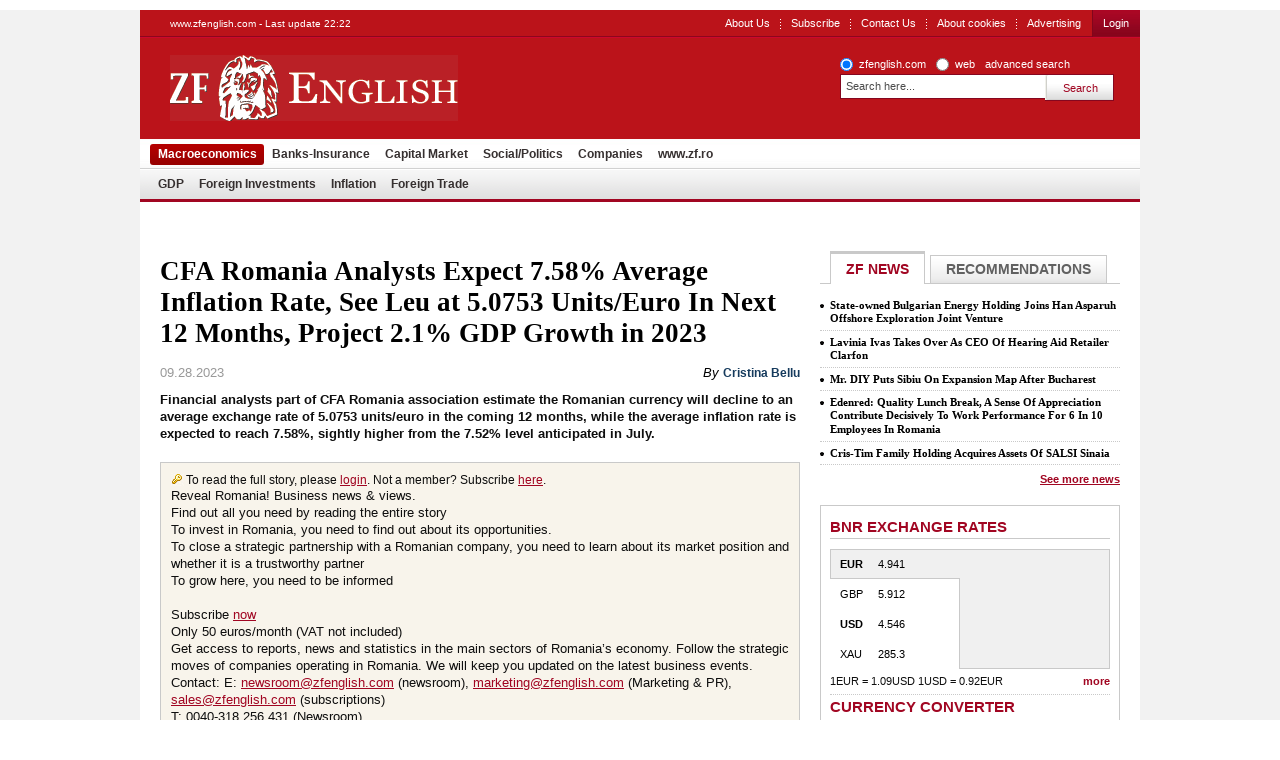

--- FILE ---
content_type: text/html; charset=UTF-8
request_url: https://www.zfenglish.com/macroeconomics/cfa-romania-analysts-expect-7-58-average-inflation-rate-see-leu-at-5-22139407
body_size: 7281
content:
<!DOCTYPE html PUBLIC "-//W3C//DTD XHTML 1.0 Transitional//EN" "http://www.w3.org/TR/xhtml1/DTD/xhtml1-transitional.dtd">
<html xmlns="http://www.w3.org/1999/xhtml" xml:lang="en" lang="en">
<head>	
	<meta http-equiv="Content-type" content="text/html;charset=UTF-8" />
		<title>CFA Romania Analysts Expect 7.58% Average Inflation Rate, See Leu at 5.0753 Units/Euro In Next 12 Months, Project 2.1% GDP Growth in 2023 | ZF English</title>
			<meta name="Description" content="Financial analysts part of CFA Romania association estimate the Romanian currency will decline to an average exchange rate of 5.0753 units/euro in the coming 12 months, while the average inflation rate is expected to reach 7.58%, sightly higher from the 7.52% level anticipated in July." />
		<meta name="keywords" content="CFA Romania, inflation, exchange rate, GDP" />
		<link rel="Stylesheet" type="text/css" href="/css/reset.css" media="screen" />
	<link rel="stylesheet" type="text/css" href="/css/main.css" media="screen" />
		<link rel="shortcut icon" href="/favicon.ico" type="image/x-icon" />
	<!--[if IE]><link rel="stylesheet" type="text/css" href="/css/main-ie.css" media="screen" /><![endif]-->
		  	
<!-- Google Tag Manager -->
<script>(function(w,d,s,l,i){w[l]=w[l]||[];w[l].push({'gtm.start':
new Date().getTime(),event:'gtm.js'});var f=d.getElementsByTagName(s)[0],
j=d.createElement(s),dl=l!='dataLayer'?'&l='+l:'';j.async=true;j.src=
'https://www.googletagmanager.com/gtm.js?id='+i+dl;f.parentNode.insertBefore(j,f);
})(window,document,'script','dataLayer','GTM-MKDZG4T');</script>
<!-- End Google Tag Manager -->	<script charset="utf-8" type="text/javascript" src="/js/jQuery.js"></script>
	<script charset="utf-8" type="text/javascript" src="/js/jquery.media.js"></script>
	</head>
<body>

<!-- Google Tag Manager (noscript) -->
<noscript><iframe src="https://www.googletagmanager.com/ns.html?id=GTM-MKDZG4T"
height="0" width="0" style="display:none;visibility:hidden"></iframe></noscript>
<!-- End Google Tag Manager (noscript) -->

<div id="cookieContainer"><div data-namespace="apropo.widgets.toolbar" data-module="cookie" data-url="/about-cookies" data-config='{ "template": { "name": "default" }, "language": { "locale": "ro-ro" }, "theme": { "name": "default" }, "debug": "true" }'></div></div>

<div class="bara_up"></div>
<div id="article">
	<div id="SkyLeft">


	</div>
	<div id="SkyRight">


	</div>
	<div id="header" class="old">
<p>www.zfenglish.com - Last update 22:22</p>
		<ul class="OptionsMenu">
			<!--<li><a href="https://www.zf.ro/evenimente/">Evenimente ZF</a></li>
			<li><a href="https://www.zf.ro/anuare">Anuare ZF</a></li>
			<li><a href="/fonduri-mutuale/">Fonduri mutuale</a></li>-->
			<li><a href="/aboutus/">About Us</a></li>
			<li><a href="/subscribe/">Subscribe</a></li>
			<li><a href="https://www.zfenglish.com/contact/" title="Contact Us" rel="nofollow">Contact Us</a></li>
                        <li><a href="https://www.zfenglish.com/about-cookies/" title="About cookies" rel="nofollow">About cookies</a></li>
			<!--li><a href="#">Alerte ZF</a></li-->
			<li class="last"><a href="https://www.zfenglish.com/publicity/" title="Advertising" rel="nofollow">Advertising</a></li>

			<li class="subscribe last">
				<a id="LoginLink" href="/login">Login</a>
			</li>
			<!--li class="subscribe last"><a href="https://www.zfenglish.com/register/">Inregistrare</a></li-->
		</ul>
		<div class="logo">
			<a href="/">ZF English</a>
		</div>
<form id="search_okidoki" class="okidoki" name="search_okidoki" action="/search">
	<fieldset class="option">
		<input type="radio" name="search" id="search-zf" value="search-zf" checked />
		<label for="search-zf">zfenglish.com</label>
		<input type="radio" name="search" id="search-okidoki" value="search-okidoki" />
		<label for="search-okidoki">web</label>
		<a href="https://www.zfenglish.com/search?search=search-zf&amp;q=" id="cautare_avansata_header" title="advanced search" >advanced search</a>
	</fieldset>
	<fieldset>
		<input type="text" class="searchValue" name="q" value="Search here..." onclick="value=''" style="width:194px"/>
		<input type="submit" class="submit" value="Search" />
	</fieldset>
</form>
<ul class="menu">
  	<li  class="selected">
    	<a href="/macroeconomics/">Macroeconomics</a>
    </li>
  	<li >
    	<a href="/banks-insurance/">Banks-Insurance</a>
    </li>
  	<li >
    	<a href="/capital-market/">Capital Market</a>
    </li>
  	<li >
    	<a href="/social-politics/">Social/Politics </a>
    </li>
  	<li >
    	<a href="/companies/">Companies</a>
    </li>
  	<li >
    	<a href="https://www.zf.ro">www.zf.ro</a>
    </li>
  </ul>
  					<ul class="menu" style="background:none;border-bottom:none;height:27px;top:-33px;display:block;">
	<li><a href="/analysis/recession-comes-to-an-end-8261456">GDP</a></li>
	<li><a href="/analysis/fdi-set-to-resume-growth-in-2011-8261580">Foreign Investments</a></li>
	<li><a href="/analysis/romania-s-inflation-rate-seen-above-5-in-2011-8259507">Inflation</a></li>
	<li><a href="/analysis/exports-remain-strong-even-in-crisis-8261348">Foreign Trade</a></li>
	</ul>
		          				          				          				          				            	                	<ul class="menu" style="background:none;border-bottom:none;height:27px;top:-33px;display:none">	<li><a href="/companies/automotive/">Automotive</a></li>
                                        		<li><a href="/companies/real-estate/">Real Estate</a></li>
                                        		<li><a href="/companies/energy/">Energy</a></li>
                                        		<li><a href="/companies/retail-consumer/">Retail&Consumer</a></li>
                                        		<li><a href="/companies/health/">Health</a></li>
                                        		<li><a href="/companies/technology-telecoms/">Technology &Telecoms</a></li>
                                        		<li><a href="/companies/hr/">HR</a></li>
                                        		<li><a href="/companies/media/">Media</a></li>
                	</ul>
				                      				          

	</div>
	<div class="wrapper">
		<div id="content">

<div id="mainVideo" class="article">
	<div class="BreakingNews">
			</div>
		<h1 class="title">CFA Romania Analysts Expect 7.58% Average Inflation Rate, See Leu at 5.0753 Units/Euro In Next 12 Months, Project 2.1% GDP Growth in 2023</h1>
	<p class="info">
				09.28.2023
		<span class="author">
																
																															By 
																		
							<strong>
																	<a href="https://www.zfenglish.com/autori/cristina-bellu-7454176/" title="Cristina Bellu">Cristina Bellu</a>
															</strong>
																																						</span>
	</p>

	


<p><b>Financial analysts part of CFA Romania association estimate the Romanian currency will decline to an average exchange rate of 5.0753 units/euro in the coming 12 months, while the average inflation rate is expected to reach 7.58%, sightly higher from the 7.52% level anticipated in July.</b></p>

	
						

<link rel="stylesheet" type="text/css" href="/css/ab.css" media="screen" />
<link rel="stylesheet" type="text/css" href="/fancybox/jquery.fancybox-1.3.4.css" media="screen" />
<script charset="utf-8" type="text/javascript" src="/fancybox/jquery.fancybox-1.3.4.pack.js"></script>
<div style="display:none">
    <div id="register">
    <div id="popup-login-register" class="ensub-pack popups popup-loginregister">
    	<div class="head">
    		<div class="title">Please login/register</div>
    	</div>
    	<div class="wrap">
    		<div class="content">
    			<p><strong>Dear reader,</strong></p>
    			<p>We are excited to share with you the latest information service provided by <strong>Ziarul Financiar</strong>: ZF English.</p> 
    			<p>
    
    				With over 250 news stories per week and in-depth analyses, ZF English gives you a comprehensive view on the latest news in Romania
    			</p>
    			<p><a href="/register/" title="Register here"><strong>Register here</strong></a> for free.</p>
    			<p>Already registered? <a href="/login" title="Click here"><strong>Click here</strong></a> to login</p>
    			<div class="signature">
    				<div class="author">
    
    					<img src="/images/hostiuc.jpg" width="97" height="72" alt="Cristian Hostiuc" />
    				</div>
    				<div>
    					Sincerely,
    					<span>
    						<strong>Cristian Hostiuc</strong>
    						<em>Editorial Manager</em>, Ziarul Financiar
    					</span>
    				</div>
    			</div>
    		</div>
    	</div>
        </div>
    </div>
 </div>

<script type="text/javascript">
/*
    $(document).ready(function() {
        $.fancybox(
             $("#register").html(),
             {
                hideOnContentClick: false,
                padding: 0,
                overlayColor: '#000',
                overlayOpacity: 0.5,
                titleShow: false
             }
        );
    });
*/
</script>



	<div style="background:#F8F4EB;border:1px solid #C9C9C9;padding:10px;">
		<img src="/images/default/cheie.gif" align="left" style="margin-right:2px"/> To read the full story, please <a style="color:#A10622;" href="/login">login</a>. Not a member? Subscribe <a style="color:#A10622" href="/subscribe/">here</a>.
<!--		For a free trial send us your request -->
	<script type="text/javascript">
	    email=('sale'+'s@zfeng'+'lish.com')
	    //document.write('<a style="color:#A10622" href="mailto:' + email + '">here</a>')
	</script>
		<p>
Reveal Romania! Business news & views.
<br/>Find out all you need by reading the entire story
<br/>To invest in Romania, you need to find out about its opportunities.
<br/>To close a strategic partnership with a Romanian company, you need to learn about its market position and whether it is a trustworthy partner
<br/>To grow here, you need to be informed
<br/>
<br/>Subscribe <a style="color:#A10622;" href="/register/">now</a>
<br/>Only 50 euros/month (VAT not included)
<br/>Get access to reports, news and statistics in the main sectors of Romania’s economy. Follow the strategic moves of companies operating in Romania. We will keep you updated on the latest business events.
<br/>Contact: E: <a style="color:#A10622;" href="mailto:newsroom@zfenglish.com">newsroom@zfenglish.com</a> (newsroom), <a style="color:#A10622;" href="mailto:marketing@zfenglish.com">marketing@zfenglish.com</a> (Marketing & PR), <a style="color:#A10622;" href="mailto:sales@zfenglish.com">sales@zfenglish.com</a> (subscriptions)
<br/>T: 0040-318.256.431 (Newsroom)
<br/>0040-318.256.158, 0040-318.256.408 (Subscriptions Department)
<br/>0040-318.256.469, 0040-318.256.470 (Advertising Sales Department)
<br/>0040-318.256.427, 0040-318.256.129 (Marketing & PR)
		</p>
	</div>
	<div style="padding:10px 0">
		<p align="center"><strong>LOGIN</strong> / <a href="https://www.zfenglish.com/recover" title="Lost password?" class="link_recover" style="text-decoration:none;color:#AA1631;">Lost password?</a> </p>
		<form method="post" action="/login">
			<table width="100%" border="0" class="table_login" style="margin-top:0">
				<tr>
					<td width="45%" align="right" style="padding-right:10px">Username:</td>
					<td><input style="border:1px solid #666666; padding:2px" type="text" name="username" size="30" /></td>
				</tr>
				<tr>
					<td align="right" style="padding-right:10px">Password:</td>
					<td><input style="border:1px solid #666666; padding:2px" type="password" name="password" size="30" /></td>
				</tr>
				<tr>
					<td colspan="2" align="center">
						<input type="hidden" name="login_cmd" value="login" />
													<input type="hidden" name="mem_redirect"   value="https://www.zfenglish.com/macroeconomics/cfa-romania-analysts-expect-7-58-average-inflation-rate-see-leu-at-5-22139407" />
												
						<input class="submit_login" type="submit" value="LOGIN" style="float:none;-moz-border-radius:5px 5px 5px 5px;margin-top:10px"/>
					</td>
				</tr>
			</table>
		</form>
		<!--<p style="margin-top:10px">ZFEnglish is a premium service</p>-->
	</div>

</div>
	<p style="font-weight:bold;">
	<!--For reading the entire article, please <a href="https://www.zfenglish.com/login/">login</a><br /><br />-->
	</p>
	<div class="a_link" style="clear:both;">&nbsp;</div>
<!--paginare-->

<div style="clear:both;"></div>
 
<div id="adoceanthinkdigitalronddrcmrltb"></div>
<script type="text/javascript">
/* (c)AdOcean 2003-2015, thinkdigital_ro.zf.ro.English.600x152_300x250_560x152_final art */
ado.slave('adoceanthinkdigitalronddrcmrltb', {myMaster: 'Mlyct_cx7Wk1eRPhivS2iGiHzUSYNCc0dQHoSFX1zJX.47' });
</script>
<!--<div style="clear:both;"></div>-->
<dl class="tags">
	<dt>Keywords:</dt>
								<dd><a href="https://www.zfenglish.com/tags/cfa+romania" title="cfa romania">CFA Romania</a></dd>
											<dd>, <a href="https://www.zfenglish.com/tags/inflation" title="inflation">inflation</a></dd>
											<dd>, <a href="https://www.zfenglish.com/tags/exchange+rate" title="exchange rate">exchange rate</a></dd>
											<dd>, <a href="https://www.zfenglish.com/tags/gdp" title="gdp">GDP</a></dd>
				</dl>
<div class="options">
	<!--<div class="views">Views: </div>-->
		</div>
<!--
<div class="social">
	<span class="subscribe">Subscribe:</span>
	<a class="rss" href="https://www.zfenglish.com/rss/macroeconomics/" rel="nofollow">RSS</a>
	<a class="nl" href="https://www.zfenglish.com/newsletter-inscriere/" rel="nofollow">Newsletter</a>
	<span class="send">
		<span>Send:</span>
		<a class="tw" href="http://twitter.com/home?status=CFA%20Romania%20Analysts%20Expect%207.58%25%20Average%20Inflation%20Rate%2C%20See%20Leu%20at%205.0753%20Units%2FEuro%20In%20Next%2012%20Months%2C...%20http%3A%2F%2Fzfenglish.com%2Frd-22139407" target="_blank" rel="nofollow">Twitter</a>
		<a class="fb" href="http://www.facebook.com/sharer.php?u=http%3A%2F%2Fzfenglish.com%2Fmacroeconomics%2Fcfa-romania-analysts-expect-7-58-average-inflation-rate-see-leu-at-5-22139407&amp;t=CFA%20Romania%20Analysts%20Expect%207.58%25%20Average%20Inflation%20Rate%2C%20See%20Leu%20at%205.0753%20Units%2FEuro%20In%20Next%2012%20Months%2C..." target="_blank" rel="nofollow">Facebook</a>
		<a class="mail" href="mailto:?subject=CFA%20Romania%20Analysts%20Expect%207.58%25%20Average%20Inflation%20Rate%2C%20See%20Leu%20at%205.0753%20Units%2FEuro%20In%20Next%2012%20Months%2C%20Project%202.1%25%20GDP%20Growth%20in%202023&amp;body=https://www.zfenglish.com/macroeconomics/cfa-romania-analysts-expect-7-58-average-inflation-rate-see-leu-at-5-22139407">Mail</a>
	</span>
</div>
-->
				



		</div>
		<div id="sidebar">
			<div class="tabs">
				<ul>
					<li class="tabs-selected"><a href="#content-1">ZF NEWS</a></li>
					<li><a href="#content-2">Recommendations</a></li>
				</ul>
				<div id="content-1" class="top">
					<ul>
					<li><a href="https://www.zfenglish.com/companies/state-owned-bulgarian-energy-holding-joins-han-asparuh-offshore-23023236">State-owned Bulgarian Energy Holding Joins Han Asparuh Offshore Exploration Joint Venture</a></li>
					<li><a href="https://www.zfenglish.com/companies/lavinia-ivas-takes-over-as-ceo-of-hearing-aid-retailer-clarfon-23023055">Lavinia Ivas Takes Over As CEO Of Hearing Aid Retailer Clarfon</a></li>
					<li><a href="https://www.zfenglish.com/companies/retail-consumer/mr-diy-puts-sibiu-on-expansion-map-after-bucharest-23023076">Mr. DIY Puts Sibiu On Expansion Map After Bucharest</a></li>
					<li><a href="https://www.zfenglish.com/social-politics/edenred-quality-lunch-break-a-sense-of-appreciation-contribute-23022973">Edenred: Quality Lunch Break, A Sense Of Appreciation Contribute Decisively To Work Performance For 6 In 10 Employees In Romania</a></li>
					<li><a href="https://www.zfenglish.com/companies/cris-tim-family-holding-acquires-assets-of-salsi-sinaia-23022737">Cris-Tim Family Holding Acquires Assets Of SALSI Sinaia</a></li>
			</ul>
	<a class="all" href="https://www.zfenglish.com/zf-news/">See more news</a>

				</div>
				<div id="content-2" class="top">
																		<a class="title highlighted" href="https://www.zfenglish.com/macroeconomics/ibanfirst-main-risk-for-romania-in-2025-lies-in-the-continued-22638301">iBanFirst: Main Risk For Romania In 2025 Lies In The Continued Deterioration Of Its Fiscal Situation Amid Rising Global Bond Yields</a>
											<div class="player">
							<img src="https://storage0.dms.mpinteractiv.ro/media/401/1561/19566/22638301/1/global-financial-market.jpg?width=280" alt="iBanFirst: Main Risk For Romania In 2025 Lies In The Continued Deterioration Of Its Fiscal Situation Amid Rising Global Bond Yields" />
						</div>
															<ul>
																						<li><a href="https://www.zfenglish.com/companies/health/t-rkiye-s-medicana-group-looking-at-romania-for-hospital-investment-22727875">Türkiye’s Medicana Group Looking At Romania For Hospital Investment</a></li>
																		<li><a href="https://www.zfenglish.com/macroeconomics/s-p-revises-romania-s-outlook-to-negative-from-stable-22666556">S&amp;P Revises Romania's Outlook To 'Negative' From 'Stable' </a></li>
																		<li><a href="https://www.zfenglish.com/macroeconomics/fitch-ratings-affirms-romania-at-bbb-outlook-negative-22709382">Fitch Ratings Affirms Romania At BBB-, Outlook Negative</a></li>
																		<li><a href="https://www.zfenglish.com/companies/energy/european-commission-greenlights-romanian-eur578m-state-aid-for-22567961">European Commission Greenlights Romanian EUR578M State Aid For Energy-Intensive Firms</a></li>
												</ul>
											<a class="all" href="https://www.zfenglish.com/zf-news/">See more news</a>
	
				</div>
			</div>






<div class="box bordered currency">
	<p class="heading">BNR Exchange Rates</p>
            	<div class="market">
    		<ul>
    			                                                                                                                                            <li class="selected">
							<a href="https://www.zfenglish.com/curs-valutar.html?dpd=20.01.2026">
						<span class="mark currency">EUR</span>
						<span>4.941</span>
						<span></span>
							</a>
						</li>
                                                                                                            <li>
							<a href="https://www.zfenglish.com/curs-valutar.html?dpd=20.01.2026">
						<span class=" currency">GBP</span>
						<span>5.912</span>
						<span></span>
							</a>
						</li>
                                                                                                                                                                <li>
							<a href="https://www.zfenglish.com/curs-valutar.html?dpd=20.01.2026">
						<span class="mark currency">USD</span>
						<span>4.546</span>
						<span></span>
							</a>
						</li>
                                                                                                            <li>
							<a href="https://www.zfenglish.com/curs-valutar.html?dpd=20.01.2026">
						<span class=" currency">XAU</span>
						<span>285.3</span>
						<span></span>
							</a>
						</li>
                                                                                                                                                                                                                                                                                                                                                                                                                                                                                                                                                                                                                                                                                                                                                                                                                                                                                                                                                                                                                    		</ul>
    		<div class="chart"><div id="exchangeRatesChart"></div></div>
    	</div>
                    
            
            	<p>1EUR = 1.09USD 1USD = 0.92EUR <a href="https://www.zfenglish.com/curs-valutar.html?dpd=20.01.2026">more</a></p>
    	<form action="#">
        	<p class="heading">Currency Converter</p>
        	<input type="text" id="from_s" name="from_s" value=""/>
        	<select id="from_v" name="from_v" style="width:50px">
    			    			<option value="4.9412">EUR</option>
    			    			<option value="5.9126">GBP</option>
    			    			<option value="4.5466">USD</option>
    			    			<option value="285.3875">XAU</option>
    			    			<option value="6.2243">XDR</option>
    			    			<option value="4.8737">CHF</option>
    			    			<option value="0.7138">CNY</option>
    			    			<option value="0.2022">CZK</option>
    			    			<option value="0.6643">DKK</option>
    			    			<option value="0.2450">EGP</option>
    			    			<option value="0.6544">HRK</option>
    			    			<option value="1.3070">100HUF</option>
    			    			<option value="0.0597">INR</option>
    			    			<option value="3.6197">100JPY</option>
    			    			<option value="0.3693">100KRW</option>
    			    			<option value="0.2459">MDL</option>
    			    			<option value="0.2290">MXN</option>
    			    			<option value="0.5151">NOK</option>
    			    			<option value="3.1068">NZD</option>
    			    			<option value="1.0628">PLN</option>
    			    			<option value="0.0420">RSD</option>
    			    			<option value="0.0544">RUB</option>
    			    			<option value="0.4788">SEK</option>
    			    			<option value="0.1352">THB</option>
    			    			<option value="0.3096">TRY</option>
    			    			<option value="0.1540">UAH</option>
    			    			<option value="0.3122">ZAR</option>
    			        	</select>
        	<input type="text" id="to_s" name="to_s" value=""/>
        	<select id="to_v" name="from_v">
    			<option value="1">RON</option>
    			    			<option value="4.9412">EUR</option>
    			    			<option value="5.9126">GBP</option>
    			    			<option value="4.5466">USD</option>
    			    			<option value="285.3875">XAU</option>
    			    			<option value="6.2243">XDR</option>
    			    			<option value="4.8737">CHF</option>
    			    			<option value="0.7138">CNY</option>
    			    			<option value="0.2022">CZK</option>
    			    			<option value="0.6643">DKK</option>
    			    			<option value="0.2450">EGP</option>
    			    			<option value="0.6544">HRK</option>
    			    			<option value="1.3070">100HUF</option>
    			    			<option value="0.0597">INR</option>
    			    			<option value="3.6197">100JPY</option>
    			    			<option value="0.3693">100KRW</option>
    			    			<option value="0.2459">MDL</option>
    			    			<option value="0.2290">MXN</option>
    			    			<option value="0.5151">NOK</option>
    			    			<option value="3.1068">NZD</option>
    			    			<option value="1.0628">PLN</option>
    			    			<option value="0.0420">RSD</option>
    			    			<option value="0.0544">RUB</option>
    			    			<option value="0.4788">SEK</option>
    			    			<option value="0.1352">THB</option>
    			    			<option value="0.3096">TRY</option>
    			    			<option value="0.1540">UAH</option>
    			    			<option value="0.3122">ZAR</option>
    			        	</select>
        </form>
        </div>



		</div>
		<div class="CrossFooter">
			<ul>








			</ul>
		</div>
		<div id="footer">
<form class="okidoki" id="search_footer" name="search_footer" action="https://www.zfenglish.com/search">
	<input type="hidden" name="search" value="search-zf"/>
	<fieldset>
		<input type="text" class="searchValue" name="q" value="search..." onclick="value=''" />
		<input type="submit" class="submit" value="search" />
	</fieldset>
</form>
<ul class="menu">
  	<li  class="selected">
    	<a href="/macroeconomics/">Macroeconomics</a>
    </li>
  	<li >
    	<a href="/banks-insurance/">Banks-Insurance</a>
    </li>
  	<li >
    	<a href="/capital-market/">Capital Market</a>
    </li>
  	<li >
    	<a href="/social-politics/">Social/Politics </a>
    </li>
  	<li >
    	<a href="/companies/">Companies</a>
    </li>
  	<li >
    	<a href="https://www.zf.ro">www.zf.ro</a>
    </li>
  </ul>
  					<ul class="menu" style="background:none;border-bottom:none;height:27px;top:-33px;display:block;">
	<li><a href="/analysis/recession-comes-to-an-end-8261456">GDP</a></li>
	<li><a href="/analysis/fdi-set-to-resume-growth-in-2011-8261580">Foreign Investments</a></li>
	<li><a href="/analysis/romania-s-inflation-rate-seen-above-5-in-2011-8259507">Inflation</a></li>
	<li><a href="/analysis/exports-remain-strong-even-in-crisis-8261348">Foreign Trade</a></li>
	</ul>
		          				          				          				          				            	                	<ul class="menu" style="background:none;border-bottom:none;height:27px;top:-33px;display:none">	<li><a href="/companies/automotive/">Automotive</a></li>
                                        		<li><a href="/companies/real-estate/">Real Estate</a></li>
                                        		<li><a href="/companies/energy/">Energy</a></li>
                                        		<li><a href="/companies/retail-consumer/">Retail&Consumer</a></li>
                                        		<li><a href="/companies/health/">Health</a></li>
                                        		<li><a href="/companies/technology-telecoms/">Technology &Telecoms</a></li>
                                        		<li><a href="/companies/hr/">HR</a></li>
                                        		<li><a href="/companies/media/">Media</a></li>
                	</ul>
				                      				          
<div id="mobileSwitcher">
	<!--Versiunea: <a href="http://www.zfenglish.com/?redirect=mobile">mobil</a> | completă-->
	<div style="clear:both;">&nbsp;</div>
<!--	<a target="_blank" href="http://sati.apropomedia.ro/ziarul-financiar-4629665/"><img src="http://sati.apropomedia.ro/images/zf.gif" alt="Statistici SATI" /></a> -->
</div>

		</div>
	</div>
	
</div>

<script charset="utf-8" type="text/javascript" src="/js/jquery.cookie.pack.js"></script>
<script charset="utf-8" type="text/javascript" src="/js/jquery.blockUI.js"></script> 
<script charset="utf-8" type="text/javascript" src="/js/jquery.tabs.pack.js"></script>
<script charset="utf-8" type="text/javascript" src="/js/jquery.jcarousel_lite.js"></script>
<script charset="utf-8" type="text/javascript" src="/js/jquery.flash.js"></script>
<script charset="utf-8" type="text/javascript" src="/js/jquery.next.mediaplayer.js"></script>
<script charset="utf-8" type="text/javascript" src="/js/jquery.next.itemViews.js"></script>
<script charset="utf-8" type="text/javascript" src="/js/jquery.next.comments.js"></script>
<script charset="utf-8" type="text/javascript" src="/chart/js/swfobject.js"></script>
<script charset="utf-8" type="text/javascript" src="/js/app.js"></script>

<script charset="utf-8" type="text/javascript">App.pageName = 'article';</script>
<!-- <script type="text/javascript" src="http://s3.amazonaws.com/new.cetrk.com/pages/scripts/0010/2890.js"></script> -->
<!-- Mediafax Group Standard Ad Code for zfenglish.com, zone Special_toolbar -->
<script type="text/javascript">
	X1_AdParams = 
	{
		'pub'		:	'632203491294404',
		'site'		:	'zfenglish.com',
		'section'	:	'site',
		'zone'		:	'Special_toolbar',
		'size'		:	'0x0'
	};
</script><!--<script type="text/javascript" src="http://content.adservingfactory.com/Lib.js"></script>-->	
<!-- Mediafax Group Standard Ad Code for zfenglish.com, zone Special_toolbar -->
<script charset="utf-8" type="text/javascript" src="/js/widgets.js"></script></body>
</html>

--- FILE ---
content_type: text/css
request_url: https://www.zfenglish.com/css/ab.css
body_size: 1348
content:
.ensub	{}
	.ensub .title	{margin-bottom:20px; line-height:32px}
	.ensub P		{font-size:12px; line-height:21px}
	
	.ensub .head				{overflow:hidden; margin-bottom:30px}
		.ensub .head P			{margin-bottom:0px}
		.ensub .head DL			{font-size:12px}
			.ensub .head DL DT,
			.ensub .head DL DD	{margin:0px; padding:0px; line-height:21px; background:none}
	
	
	.ensub .btn,
	.ensub-pack .btn			{height:52px; display:inline-block; padding-left:5px; font-size:16px; font-weight:bold; line-height:53px; text-align:center; text-transform:uppercase; text-decoration:none; background-image:url("../images/default/btn.png"); background-repeat:no-repeat}
	
		.ensub .btn SPAN,
		.ensub-pack .btn SPAN	{position:relative; display:inline-block; padding:0px 40px 0px 35px; background-image:url("/images/default/btn.png"); background-repeat:no-repeat; cursor:pointer}
				
		.ensub .btn:hover,
		.ensub .btn:hover SPAN,
		.ensub-pack .btn:hover,
		.ensub-pack .btn:hover SPAN	{text-decoration:underline}
		
		.ensub .btnR,
		.ensub-pack .btnR		{color:#fff; background-position:left -52px; text-shadow:0px -1px 0px #761012}
			.ensub .btnR SPAN,
			.ensub-pack .btnR SPAN	{background-position:100% top}
			
		.ensub .btnG,
		.ensub-pack .btnG		{color:#bb131a; background-position:left -166px; text-shadow:0px 1px 0px #fff}
			.ensub .btnG SPAN,
			.ensub-pack .btnG SPAN	{background-position:100% -114px}
			
	.ensub DL					{overflow:hidden; margin-bottom:10px; font-size:12px}
		.ensub DL DT			{margin-bottom:12px}
		.ensub DL DD			{width:100%; margin-bottom:10px; padding-left:17px; background-image:url("../images/default/icons.png"); background-repeat:no-repeat; background-position:left -234px}
		
	.ensub .actions,
	.ensub-pack .actions		{overflow:hidden; padding-top:15px; border-top:1px solid #b0b0b0}
		.ensub .actions BIG,
		.ensub-pack .actions BIG{display:block; margin-bottom:25px; font-size:18px; font-weight:bold; text-align:center}
		.ensub .actions P		{float:left; display:inline; margin-right:30px; margin-bottom:0px}
		.ensub-pack .actions P	{text-align:center}
			
			.ensub .actions P STRONG,
			.ensub-pack .actions P STRONG	{display:block; margin-bottom:13px; text-align:center; color:#bb131a; font-size:14px; font-weight:bold}
			.ensub .actions P.y	{margin-right:0px}
			
		.ensub .actions SMALL,
		.ensub-pack .actions SMALL {width:100%; clear:both; display:block; font-size:11px; padding-top:40px}
		
		.ensub-pack .actions SMALL	{padding-top:5px; border-top:1px solid #b0b0b0; margin-top:30px}
		
	/* Fancybox */
	.ensub-pack							{}
	.ensub-pack STRONG					{font-weight:bold}
	.ensub-pack EM						{font-style:italic}
		.ensub-pack .head				{padding:30px 20px; background-color:#bb131a; color:#fff}
			.ensub-pack .head .title	{font-family:Georgia, "Times New Roman", Times, serif; color:#fff !important; font-size:26px; font-weight:bold}
			
		.ensub-pack .wrap				{width:680px; overflow:hidden; padding:20px; background-color:#fff}
			.ensub-pack	.wrap .content	{float:left; width:440px}
			.ensub-pack	.wrap .side		{float:right; width:180px; padding:20px 20px 230px; color:#fff; font-size:12px; line-height:19px; background-color:#373737; background-image:url("../images/default/visual.jpg"); background-repeat:no-repeat; background-position:bottom}
				.ensub-pack	.wrap .side A			{color:#fff; text-decoration:underline}
					.ensub-pack	.wrap .side A:hover	{text-decoration:none}
			
		.ensub-pack P,					
		.ensub-pack .content UL LI		{font-size:14px; line-height:20px}
		
		.ensub-pack .content UL			{margin-bottom:25px}
			.ensub-pack .content UL LI	{padding-left:15px; background-image:url("../images/default/icons.png"); background-repeat:no-repeat; background-position:left -142px}
		
		.ensub-pack .desc				{overflow:hidden; margin-bottom:25px; padding:20px; background-color:#e9e9e9}
			.ensub-pack .desc IMG		{float:right; margin-left:15px}
			
		.ensub-pack .side DL			{}
			.ensub-pack .side DL DT		{margin-bottom:20px}
			.ensub-pack .side DL DD		{margin-bottom:5px; padding-left:30px; font-size:14px; line-height:23px; background-image:url("../images/default/icons.png"); background-repeat:no-repeat; background-position:left -34px}

		/* Popups login/register + subscription expired */
		.popups .head			{position:relative}
			.popups .head .sponsor	{width:73px; height:14px; position:absolute; top:20px; right:20px; padding-top:33px; padding-right:78px; font-size:14px; line-height:15px; color:#fff; text-decoration:none; background:url("../images/logo-vodafone-2.png") no-repeat right}
		.popups .wrap .content	{float:none; width:100%}
		.popups A				{color:#bb131a; text-decoration:none}
			.popups A:hover		{text-decoration:underline}
		
		.popups .signature					{position:relative; overflow:hidden; padding-top:20px; border-top:1px solid #dadada}
			.popups .signature .author		{float:left; width:97px; height:72px; overflow:hidden; display:inline; margin-right:20px; padding:1px; border:1px solid #373737; background-color:#fff}
			.popups .signature DIV			{font-size:14px; line-height:20px}
				.popups .signature DIV SPAN	{display:block; font-size:12px}
					.popups .signature DIV SPAN STRONG	{display:block}
			.popups .sponsor				{width:160px; height:35px; position:absolute; right:0px; bottom:0px; padding-top:30px; padding-right:125px; text-align:right; font-size:14px; line-height:18px; text-decoration:none; color:#ed1c24; background:url("../images/logo-vodafone.png") no-repeat right}
			
		.popup-loginregister P,
		.popup-subexpired P		{margin-bottom:20px}



/*add*/
#FbContent {display:none}


--- FILE ---
content_type: application/javascript
request_url: https://www.zfenglish.com/js/jquery.jcarousel_lite.js
body_size: 2464
content:
/**
 * jCarouselLite - jQuery plugin to navigate images/any content in a carousel style widget.
 * @requires jQuery v1.2 or above
 *
 * http://gmarwaha.com/jquery/jcarousellite/
 *
 * Copyright (c) 2007 Ganeshji Marwaha (gmarwaha.com)
 * Dual licensed under the MIT and GPL licenses:
 * http://www.opensource.org/licenses/mit-license.php
 * http://www.gnu.org/licenses/gpl.html
 *
 * Version: 1.0.1
 * Note: Requires jquery 1.2 or above from version 1.0.1
 *
 *
 * @cat Plugins/Image Gallery
 * @author Ganeshji Marwaha/ganeshread@gmail.com
 * @modifiedby Dan Rades (dan.rades@gmail.com)
 */

(function($) {                                          // Compliant with jquery.noConflict()
$.fn.jCarouselLite = function(o) {
    o = $.extend({
        btnPrev: null,
        btnNext: null,
        btnGo: null,
        mouseWheel: false,
        auto: null,

        speed: 200,
        easing: null,

        vertical: false,
        circular: true,
        visible: 3,
        start: 0,
        scroll: 1,

        beforeStart: null,
        afterEnd: null
    }, o || {});

    return this.each(function() {                           // Returns the element collection. Chainable.

        var running = false, animCss=o.vertical?"top":"left", sizeCss=o.vertical?"height":"width";
        var div = $(this), ul = $("ul", div), tLi = $("li", ul), tl = tLi.size(), v = o.visible;
		
		o.size = tl;
		o.oldCurr = '';
		o.diff = 0;
		
        if(o.circular) {
            ul.prepend(tLi.slice(tl-v-1+1).clone())
              .append(tLi.slice(0,v).clone());
            o.start += v;
        }

        var li = $("li", ul), itemLength = li.size(), curr = o.start;
		var liSize;
		var liWidth = (o.width) ? o.width : li.width();
		var liHeight = (o.height) ? o.height : li.height();
		if (o.height && o.vertical)
		{
			liSize = o.height;
		}
		else
		{
			liSize = height(li);
		}
		if (o.width && !o.vertical)
		{
			liSize = o.width;
		}
		else
		{
			liSize = width(li);
		}		
	//	var liSize = o.vertical ? height(li) : width(li);   // Full li size(incl margin)-Used for animation
        //div.css("visibility", "visible");

        li.css({overflow: "hidden", float: o.vertical ? "none" : "left"});
        ul.css({margin: "0", padding: "0", position: "relative", "list-style-type": "none", "z-index": "1"});
        div.css({overflow: "hidden", position: "relative", "z-index": "2", left: "0px"});

        
        var ulSize = liSize * itemLength;                   // size of full ul(total length, not just for the visible items)
        var divSize = liSize * v;                           // size of entire div(total length for just the visible items)

        li.css({width: liWidth, height: liHeight});
        ul.css(sizeCss, ulSize+"px").css(animCss, -(curr*liSize));

        div.css(sizeCss, divSize+"px");                     // Width of the DIV. length of visible images

        if(o.btnPrev)
            $(o.btnPrev).click(function() {
			
                return go(parseInt(curr)-o.scroll);
            });

        if(o.btnNext)
            $(o.btnNext).click(function() {			
                return go(parseInt(curr)+o.scroll);
            });

        if(o.btnGo)
            $.each(o.btnGo, function(i, val) {
                $(val).click(function() {
                    return go(o.circular ? o.visible+i : i);
                });
            });

        if(o.mouseWheel && div.mousewheel)
            div.mousewheel(function(e, d) {
                return d>0 ? go(curr-o.scroll) : go(curr+o.scroll);
            });

        if(o.auto)
            setInterval(function() {
                go(curr+o.scroll);
            }, o.auto+o.speed);

        function vis() {
            return li.slice(curr).slice(0,v);
        };
		
		this.go = function(to)
		{
		
			//return go(o.circular ? o.visible+i : i, 0);
            if(!running) 
			{
                if(o.beforeStart)
                    o.beforeStart.call(this, vis());

                if(o.circular) 
				{            // If circular we are in first or last, then goto the other end
                    if(to<=o.start-v-1) 
					{           // If first, then goto last
                        ul.css(animCss, -((itemLength-(v*2))*liSize)+"px");
                        // If "scroll" > 1, then the "to" might not be equal to the condition; it can be lesser depending on the number of elements.
                        curr = to==o.start-v-1 ? itemLength-(v*2)-1 : itemLength-(v*2)-o.scroll;
                    } 
					else if(to>=itemLength-v+1) 
					{ // If last, then goto first
                        ul.css(animCss, -( (v) * liSize ) + "px" );
                        // If "scroll" > 1, then the "to" might not be equal to the condition; it can be greater depending on the number of elements.
                        curr = to==itemLength-v+1 ? v+1 : v+o.scroll;
                    } 
					else curr = to;
                } 
				else 
				{                    // If non-circular and to points to first or last, we just return.
                    if (to<0 || to>itemLength-v) return;
                    else curr = to;
                }                           // If neither overrides it, the curr will still be "to" and we can proceed.

                running = true;

                ul.css(
                    animCss == "left" ? { left: -(curr*liSize) } : { top: -(curr*liSize) }
                );
				
				if(o.afterEnd)
				{
					o.afterEnd.call(this, vis());
				}
				running = false;				
                // Disable buttons when the carousel reaches the last/first, and enable when not
                if(!o.circular) 
				{
                    $(o.btnPrev + "," + o.btnNext).removeClass("disabled");
					
					if (parseInt(curr) - o.scroll < 0)
					{
						$(o.btnPrev).addClass('disabled');
					}
					if (parseInt(curr) + o.scroll > itemLength - v)
					{
						$(o.btnNext).addClass('disabled');
					}					

                }
			}
		}
        function go(to) {
		
            if(!running) {
				
				var speed = arguments[1] || o.speed;
				
                if(o.beforeStart)
                    o.beforeStart.call(this, vis());

                if(o.circular) 
				{            // If circular we are in first or last, then goto the other end				
                    if(to<=o.start-v-1) 
					{           // If first, then goto last
                        ul.css(animCss, -((itemLength-(v*2))*liSize)+"px");
                        // If "scroll" > 1, then the "to" might not be equal to the condition; it can be lesser depending on the number of elements.
                        curr = to==o.start-v-1 ? itemLength-(v*2)-1 : itemLength-(v*2)-o.scroll;
                    } 
					else if(to>=itemLength-v+1) 
					{ // If last, then goto first
                        ul.css(animCss, -( (v) * liSize ) + "px" );
                        // If "scroll" > 1, then the "to" might not be equal to the condition; it can be greater depending on the number of elements.
                        curr = (to == itemLength - v + 1) ? v + 1 : v + o.scroll;
                    } 
					else curr = to;
                } 
				else 
				{                    // If non-circular and to points to first or last, we just return.
				
                    if( to < 0 || (to > itemLength || to + v - o.scroll >= o.size)) 
					{
						//console.log('return ' + to +'----'+ (to + v));
						return;
					}
                    else curr = to;
                }                           // If neither overrides it, the curr will still be "to" and we can proceed.

                running = true;
				var _curr = curr;

				if (o.diff != 0)
				{
					_curr = _curr - Math.abs(o.diff);				
				}
				
				if (curr + v > o.size)
				{	
					o.diff = o.size - _curr - v;
					_curr = curr + o.diff;					
				}
				else
				{
					o.diff = 0;
				}
				if (_curr < 0)
				{
					_curr = 0;
				}

				o.oldCurr = _curr;
				
                ul.animate(
                    animCss == "left" ? { left: -(_curr*liSize) } : { top: -(_curr*liSize) } , speed, o.easing,
					
                    function() {
                        if(o.afterEnd)
                            o.afterEnd.call(this, vis());
                        running = false;
                    }
                );
                // Disable buttons when the carousel reaches the last/first, and enable when not
                if(!o.circular) {
					o.btnPrev.removeClass("disabled");
					o.btnNext.removeClass("disabled");
					//console.log(curr + '---' + o.scroll + '----' + itemLength + '---' + v + '----' + o.size);
					curr = parseInt(curr);
					if (curr - o.scroll < 0)
					{
						$(o.btnPrev).addClass('disabled');
					}
					if ((curr + o.scroll > itemLength) || (curr + v >= o.size))
					{
						$(o.btnNext).addClass('disabled');
					}
                }

            }

            return false;
        };
    });
};

function css(el, prop) {
    return parseInt($.css(el[0], prop)) || 0;
};
function width(el) {
    return  el.eq(0).width() + css(el, 'marginLeft') + css(el, 'marginRight');
};
function height(el) {
    return el.eq(0).height() + css(el, 'marginTop') + css(el, 'marginBottom');
};

})(jQuery);

--- FILE ---
content_type: application/javascript
request_url: https://www.zfenglish.com/js/jquery.next.mediaplayer.js
body_size: 1187
content:
/**
*	Next Mediaplayer Plugin
*
*	@author Dan Rades ( dan.rades@gmail.com )
*	@version 0.8
* 	@lastmod 14.10.2009	
*	@todo merge the mods from sportlaminut, psp & hmultiplex
*/

(function($) {                                         
$.fn.nextMediaplayer = function(o) 
{   
    var o = $.extend(
		{	
			src : '/cms/thirdparty/NoFlvPlayer_v8.swf',
			width: 320,
			height: 284,
			quality : 'high',
			wmode : 'transparent',
			autostart : false,
			allowfullscreen: true,		
			onChange : function() {}
		}, o || {}
	);

	var ofv = o.flashvars || {};
	var fv = $.extend(		
		{
			autostart : true,			
			backcolor : '0xC7DAC9',
			frontcolor : '0xFFFFFF',
			lightcolor : '0xFFFFFF', 
			file : '',
			StartEvent : o.StartEvent,
			StopEvent : o.StopEvent,
			PauseEvent : o.PauseEvent,
			ContinueEvent : o.ContinueEvent,
			TimeEvent : o.TimeEvent,
			x1adparams  : o.x1adparams,
			x1adzones : o.x1adzones,
			x1pgid : window.X1_PgId,
			x1url : escape(document.URL),
			x1referrer : escape(document.referrer),
			x1disabled : false
		}, 
		ofv || {}
	);
	delete o.StartEvent;
	delete o.StopEvent;
	delete o.PauseEvent;
	delete o.ContinueEvent;
	delete o.TimeEvent; 
	delete o.x1adparams;
	delete o.x1adzones;

	o.flashvars = fv;
	
	var _self = $(this);
	
	
	var mediaplayer = $('.mediaplayerFlv', _self);
	var previewImg = '';
	
	_self.firstRun = true;
	
	function initMediaplayer(file)
	{
		var options = o;
		options.flashvars.file = file;
		
		if (_self.firstRun == true && previewImg != '' && !o.autostart	)
		{
			options.flashvars.image = previewImg;
			options.flashvars.autostart = false;
		}
		else 
		{
			options.flashvars.autostart = true;
		}
		
		mediaplayer.empty();
		mediaplayer.flash(options);
		
		_self.firstRun = false;
	}
	
	if (o.flashvars.file != '' && o.flashvars.file != undefined)
	{
		return initMediaplayer(o.flashvars.file);
	}
	
	var items = $('.mediaplayerItem',_self);
	var thumbs = $('.mediaplayerThumb', _self);
	
	var itemsSrc = $('input.mediaplayerSrc', _self);
	
	var titles = $('input.mediaplayerTitle', _self);
	var descriptions = $('.mediaplayerDescription', _self);		
	var urls = $('input.mediaplayerUrl', _self);	
	
	var titleContainer = $('.mediaplayerTitleContainer', _self).eq(0);
	var descriptionContainer = $('.mediaplayerDescriptionContainer', _self).eq(0);
	var urlContainer = $('.mediaplayerUrlContainer', _self).eq(0);
	
	var anchor = $('.mediaplayerAnchor').eq(0);
	
	previewImg = $('input.mediaplayerPreviewImg', _self).eq(0).val();
	
	items.each(function(i) 
	{
		var item = $(this);
		item.click(function() {
			var title = titles.eq(i).val();
			var _description = descriptions.eq(i);
			var url = urls.eq(i).val();
			var description = (typeof _description.attr('value') != 'undefined') ? _description.val() : _description.html();
			var file = itemsSrc.eq(i).val();			
		
			titleContainer.html(title);
			descriptionContainer.html(description);
			$('a',urlContainer).attr('href',url);
			initMediaplayer(file);
			
			items.removeClass('selected');
			items.eq(i).addClass('selected');
			
			if (anchor.length > 0)
			{
				window.location.hash = anchor.attr('name');				
			}
			
			o.onChange(item);
		});
	});
	
	thumbs.each(function(i) 
	{		
		var item = $(this);
		item.click(function() 
		{
			items.eq(i).click();
		});
	});
	
	items.eq(0).click();
	
	_self.play = function(i, autostart, _previewImg)
	{
	
		_self.firstRun = !autostart;
		previewImg = _previewImg;
		return items.eq(i).click();
	}
	
	_self.getItemIndex = function(el)
	{
		return items.index(el);
	}
	
	return _self;
};

})(jQuery);